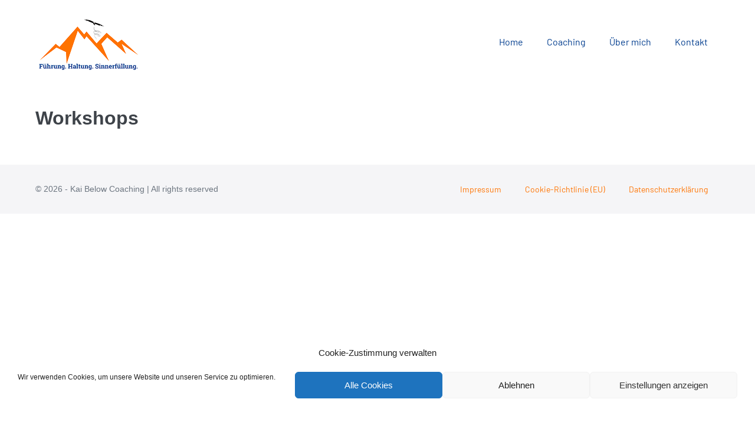

--- FILE ---
content_type: application/javascript
request_url: https://prism.app-us1.com/?a=611177886&u=https%3A%2F%2Fkai-below.com%2Fworkshops
body_size: 122
content:
window.visitorGlobalObject=window.visitorGlobalObject||window.prismGlobalObject;window.visitorGlobalObject.setVisitorId('2cb6b21e-8271-4eb9-8855-6023e1912cc8', '611177886');window.visitorGlobalObject.setWhitelistedServices('tracking', '611177886');